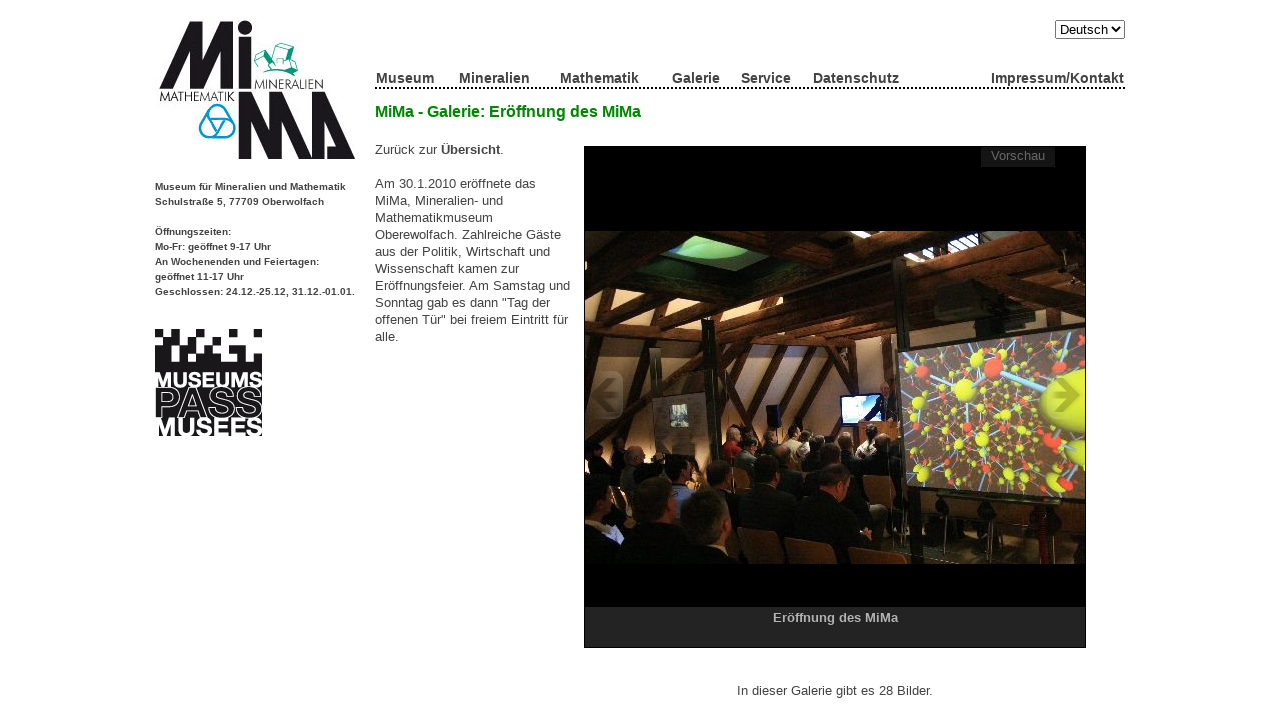

--- FILE ---
content_type: text/html;charset=utf-8
request_url: https://www.mima.museum/galerie_view.php?gal=15
body_size: 2812
content:
<!DOCTYPE HTML PUBLIC "-//W3C//DTD HTML 4.0 Transitional//EN"><!-- ä -->
<html>
<head>
<meta http-equiv="Content-Type" content="text/html; charset=UTF-8">
<title>MiMa - Galerie</title>
<link rel="stylesheet" type="text/css" href="template/style.css">
<script src="smoothgallery/scripts/mootools.v1.11.js" type="text/javascript"></script>
<script src="smoothgallery/scripts/jd.gallery.js" type="text/javascript"></script>
<link rel="stylesheet" href="smoothgallery/css/jd.gallery.css" type="text/css" media="screen">
<script type="text/javascript">
function startGallery() {
var myGallery = new gallery($('myGallery'), {
timed: false,
delay: 9999,
showArrows: true,
showCarousel: true,
showInfopane: true,
useThumbGenerator: true,
textShowCarousel: 'Vorschau'
});
}
window.addEvent('domready', startGallery);
</script>
<script type="text/javascript">
var timer
function hide(i){
	if(document.getElementById('menu'+i)){
		document.getElementById('menu'+i).style.display='none';
	}
	return;
}
function hideall(){
	window.clearTimeout(timer);
	//hide(1);hide(2);hide(3);hide(4);hide(5);
	return;
}
function hidemenu(i){
	timer=window.setTimeout("hide("+i+")",700);
	return;
}
function showmenu(i){
	hideall();
	document.getElementById('menu'+i).style.display='block';
	return;
}
</script>
</head>
<body><!-- ä -->
<table id="outer_table" cellspacing="0" cellpadding="0">
	<tr>
		<td id="sidebar">
		<a href="http://www.mima.museum/"><img src="images/logos/mima.jpg" width="200" height="139" alt="MiMa"></a><br>
		<div style="font-weight:bold;margin-top:5px;">
<br>
Museum für Mineralien und Mathematik<br>
Schulstraße 5, 77709 Oberwolfach
</div>


<div style="font-weight:bold;margin-top:15px;">
Öffnungszeiten:<br>

Mo-Fr: geöffnet 9-17 Uhr<br/>
An Wochenenden und Feiertagen: geöffnet 11-17 Uhr<br/>
Geschlossen: 24.12.-25.12, 31.12.-01.01.
<br/><br/>

 <!--<br>
Führungen für Gruppen und Schulklassen nach Terminabsprache auch ausserhalb der Öffnungszeiten<br>
</div>-->

<div style="font-weight:bold;margin-top:15px;">
<a href="museumspass.php" style="font-size:11px;"><img src="images/sidebar/museumspass107.gif"><br>
</a>
</div>

<!--<div style="font-weight:bold;margin-top:15px;">
<a href="audioguide.php" style="font-size:10px;"><img src="images/sidebar/audioguide-download.jpg"><br>
Laden Sie vor Ihrem Museumsbesuch unseren Audioguide herunter.</a>-->
<br>
<!--
		<a href="?lang=de"><img style="border:1px solid #000000;" src="images/logos/fahne_deutsch.jpg" alt="de" width="25" height="15"></a>
		<a href="?lang=en"><img style="border:1px solid #000000;" src="images/logos/fahne_englisch.jpg" alt="en" width="25" height="15"></a>
-->
		</td>

		<td id="content">
		<div style="width:100%; text-align:right;">
<select onChange="document.location.href='?lang='+this.value;">
<option value="de" selected=selected>Deutsch</option>
<option value="en">English</option>
</select>
</div>

<table id="menu" cellspacing="0"><!-- ä -->
	<tr>
		<td onMouseover="hideall();">
			<a href="museum.php">Museum</a>
		</td>
		<td onMouseover="hideall();">
			<a href="mineralien.php">Mineralien</a>
		</td>
		<td onMouseover="hideall();">
			<a href="mathematik.php">Mathematik</a>
		</td>
		<td onMouseover="hideall();">
			<a href="galerie.php">Galerie</a>
		</td>		
			<td onMouseover="hideall();">
			<a href="service.php">Service</a>
		</td>
<!--		<td onMouseover="showmenu('1');" onMouseout="hidemenu('1');">
			<a href=".php">Überblick</a><br>
			<div id="menu1" style="width:100px;">
				<a href="index.php">&nbsp;Überblick</a>
				<a href="index.php">&nbsp;Überblick</a>
			</div>
		</td>
-->		<td onMouseover="hideall();">
			<a href="datenschutz.php">Datenschutz</a>
		</td>
                <td style="text-align:right;" onMouseover="hideall();">
			<a href="kontakt.php">Impressum/Kontakt</a>
		</td>
	</tr>
</table>
		<div class="headline">MiMa - Galerie: Eröffnung des MiMa</div>
<table cellspacing="0" cellpadding="0">
	<tr>
		<td id="gallery_descr">
			Zurück zur <a href="galerie.php">Übersicht</a>.<br><br>Am 30.1.2010 eröffnete das MiMa, Mineralien- und Mathematikmuseum Oberewolfach. Zahlreiche Gäste aus der Politik, Wirtschaft und Wissenschaft kamen zur Eröffnungsfeier. Am Samstag und Sonntag gab es dann "Tag der offenen Tür" bei freiem Eintritt für alle.
		</td>

		<td id="inner_content" style="width:520px;padding:0px;">

<div class="contentblock" style="text-align:center;">

<div id="myGallery" style="width:500px;height:500px;border:1px solid #000000;margin:auto;">
<div class="imageElement">
<h3>Eröffnung des MiMa</h3>
<p>&nbsp;</p>
<a href="#" title="Eröffnung des MiMa" class="open"></a>
<img src="galerie/15/586e4465e62cad59987bf1e1902ed686.jpg" class="full" alt="">
<img src="galerie/15/586e4465e62cad59987bf1e1902ed686.jpg" class="thumbnail" alt="">
</div>
<div class="imageElement">
<h3>Eröffnung des MiMa</h3>
<p>&nbsp;</p>
<a href="#" title="Eröffnung des MiMa" class="open"></a>
<img src="galerie/15/8d7a49840841da11a61c9e9e38a8b848.jpg" class="full" alt="">
<img src="galerie/15/8d7a49840841da11a61c9e9e38a8b848.jpg" class="thumbnail" alt="">
</div>
<div class="imageElement">
<h3>Eröffnung des MiMa</h3>
<p>&nbsp;</p>
<a href="#" title="Eröffnung des MiMa" class="open"></a>
<img src="galerie/15/de7875c590aacc57f66a792ed238dbdd.jpg" class="full" alt="">
<img src="galerie/15/de7875c590aacc57f66a792ed238dbdd.jpg" class="thumbnail" alt="">
</div>
<div class="imageElement">
<h3>Eröffnung des MiMa</h3>
<p>&nbsp;</p>
<a href="#" title="Eröffnung des MiMa" class="open"></a>
<img src="galerie/15/db458d1a59ff61810138211f27b10c5c.jpg" class="full" alt="">
<img src="galerie/15/db458d1a59ff61810138211f27b10c5c.jpg" class="thumbnail" alt="">
</div>
<div class="imageElement">
<h3>Eröffnung des MiMa</h3>
<p>&nbsp;</p>
<a href="#" title="Eröffnung des MiMa" class="open"></a>
<img src="galerie/15/cc01e6e17c3c8f708825206f8680e645.jpg" class="full" alt="">
<img src="galerie/15/cc01e6e17c3c8f708825206f8680e645.jpg" class="thumbnail" alt="">
</div>
<div class="imageElement">
<h3>Eröffnung des MiMa</h3>
<p>&nbsp;</p>
<a href="#" title="Eröffnung des MiMa" class="open"></a>
<img src="galerie/15/4a0b80736f21232d0e079ef1ed557ae6.jpg" class="full" alt="">
<img src="galerie/15/4a0b80736f21232d0e079ef1ed557ae6.jpg" class="thumbnail" alt="">
</div>
<div class="imageElement">
<h3>Eröffnung des MiMa</h3>
<p>&nbsp;</p>
<a href="#" title="Eröffnung des MiMa" class="open"></a>
<img src="galerie/15/7b0a4b5f006ea3c256d4800a7cec4416.jpg" class="full" alt="">
<img src="galerie/15/7b0a4b5f006ea3c256d4800a7cec4416.jpg" class="thumbnail" alt="">
</div>
<div class="imageElement">
<h3>Eröffnung des MiMa</h3>
<p>&nbsp;</p>
<a href="#" title="Eröffnung des MiMa" class="open"></a>
<img src="galerie/15/6874d0c0a95d5de38bdb2c9ad0a75acf.jpg" class="full" alt="">
<img src="galerie/15/6874d0c0a95d5de38bdb2c9ad0a75acf.jpg" class="thumbnail" alt="">
</div>
<div class="imageElement">
<h3>Eröffnung des MiMa</h3>
<p>&nbsp;</p>
<a href="#" title="Eröffnung des MiMa" class="open"></a>
<img src="galerie/15/1c82dffb9d687d96ba849809250466d4.jpg" class="full" alt="">
<img src="galerie/15/1c82dffb9d687d96ba849809250466d4.jpg" class="thumbnail" alt="">
</div>
<div class="imageElement">
<h3>Eröffnung des MiMa</h3>
<p>&nbsp;</p>
<a href="#" title="Eröffnung des MiMa" class="open"></a>
<img src="galerie/15/98b3d5d88f603dfc2419fc7f16d81304.jpg" class="full" alt="">
<img src="galerie/15/98b3d5d88f603dfc2419fc7f16d81304.jpg" class="thumbnail" alt="">
</div>
<div class="imageElement">
<h3>Eröffnung des MiMa</h3>
<p>&nbsp;</p>
<a href="#" title="Eröffnung des MiMa" class="open"></a>
<img src="galerie/15/74c4067065497cdbf93b50cd97a9b6e6.jpg" class="full" alt="">
<img src="galerie/15/74c4067065497cdbf93b50cd97a9b6e6.jpg" class="thumbnail" alt="">
</div>
<div class="imageElement">
<h3>Eröffnung des MiMa</h3>
<p>&nbsp;</p>
<a href="#" title="Eröffnung des MiMa" class="open"></a>
<img src="galerie/15/b52c732c912f3fb00a0c81aa46ade14c.jpg" class="full" alt="">
<img src="galerie/15/b52c732c912f3fb00a0c81aa46ade14c.jpg" class="thumbnail" alt="">
</div>
<div class="imageElement">
<h3>Eröffnung des MiMa</h3>
<p>&nbsp;</p>
<a href="#" title="Eröffnung des MiMa" class="open"></a>
<img src="galerie/15/c1490d36ca32aeff4f362d8aaed57e4c.jpg" class="full" alt="">
<img src="galerie/15/c1490d36ca32aeff4f362d8aaed57e4c.jpg" class="thumbnail" alt="">
</div>
<div class="imageElement">
<h3>Eröffnung des MiMa</h3>
<p>&nbsp;</p>
<a href="#" title="Eröffnung des MiMa" class="open"></a>
<img src="galerie/15/bb33e823fc3ff096f4f6a7883ceb8475.jpg" class="full" alt="">
<img src="galerie/15/bb33e823fc3ff096f4f6a7883ceb8475.jpg" class="thumbnail" alt="">
</div>
<div class="imageElement">
<h3>Eröffnung des MiMa</h3>
<p>&nbsp;</p>
<a href="#" title="Eröffnung des MiMa" class="open"></a>
<img src="galerie/15/6bf12dad236ea3cc8e202fc3c170377e.jpg" class="full" alt="">
<img src="galerie/15/6bf12dad236ea3cc8e202fc3c170377e.jpg" class="thumbnail" alt="">
</div>
<div class="imageElement">
<h3>Eröffnung des MiMa</h3>
<p>&nbsp;</p>
<a href="#" title="Eröffnung des MiMa" class="open"></a>
<img src="galerie/15/e34f9785a8cc0ba9cc298e04db7f11bd.jpg" class="full" alt="">
<img src="galerie/15/e34f9785a8cc0ba9cc298e04db7f11bd.jpg" class="thumbnail" alt="">
</div>
<div class="imageElement">
<h3>Eröffnung des MiMa</h3>
<p>&nbsp;</p>
<a href="#" title="Eröffnung des MiMa" class="open"></a>
<img src="galerie/15/b80d4e072cfa7129bd34e80509e7a097.jpg" class="full" alt="">
<img src="galerie/15/b80d4e072cfa7129bd34e80509e7a097.jpg" class="thumbnail" alt="">
</div>
<div class="imageElement">
<h3>Eröffnung des MiMa</h3>
<p>&nbsp;</p>
<a href="#" title="Eröffnung des MiMa" class="open"></a>
<img src="galerie/15/645316fcd90c9c206c436f95a4735180.jpg" class="full" alt="">
<img src="galerie/15/645316fcd90c9c206c436f95a4735180.jpg" class="thumbnail" alt="">
</div>
<div class="imageElement">
<h3>Eröffnung des MiMa</h3>
<p>&nbsp;</p>
<a href="#" title="Eröffnung des MiMa" class="open"></a>
<img src="galerie/15/b814a6eeadf9b79169e1d820a43ed2e9.jpg" class="full" alt="">
<img src="galerie/15/b814a6eeadf9b79169e1d820a43ed2e9.jpg" class="thumbnail" alt="">
</div>
<div class="imageElement">
<h3>Eröffnung des MiMa</h3>
<p>&nbsp;</p>
<a href="#" title="Eröffnung des MiMa" class="open"></a>
<img src="galerie/15/e060ccdad639389684ecd029b416a927.jpg" class="full" alt="">
<img src="galerie/15/e060ccdad639389684ecd029b416a927.jpg" class="thumbnail" alt="">
</div>
<div class="imageElement">
<h3>Eröffnung des MiMa</h3>
<p>&nbsp;</p>
<a href="#" title="Eröffnung des MiMa" class="open"></a>
<img src="galerie/15/05dd2b0b4e7c7f8b09866470da4614d4.jpg" class="full" alt="">
<img src="galerie/15/05dd2b0b4e7c7f8b09866470da4614d4.jpg" class="thumbnail" alt="">
</div>
<div class="imageElement">
<h3>Eröffnung des MiMa</h3>
<p>&nbsp;</p>
<a href="#" title="Eröffnung des MiMa" class="open"></a>
<img src="galerie/15/403197a81bbe887a740f275a705cbc66.jpg" class="full" alt="">
<img src="galerie/15/403197a81bbe887a740f275a705cbc66.jpg" class="thumbnail" alt="">
</div>
<div class="imageElement">
<h3>Eröffnung des MiMa</h3>
<p>&nbsp;</p>
<a href="#" title="Eröffnung des MiMa" class="open"></a>
<img src="galerie/15/78d3ff48b8f41eee29271811ab029417.jpg" class="full" alt="">
<img src="galerie/15/78d3ff48b8f41eee29271811ab029417.jpg" class="thumbnail" alt="">
</div>
<div class="imageElement">
<h3>Eröffnung des MiMa</h3>
<p>&nbsp;</p>
<a href="#" title="Eröffnung des MiMa" class="open"></a>
<img src="galerie/15/b0d0fb4aea1ef1e5b0749ee8ee3e7b05.jpg" class="full" alt="">
<img src="galerie/15/b0d0fb4aea1ef1e5b0749ee8ee3e7b05.jpg" class="thumbnail" alt="">
</div>
<div class="imageElement">
<h3>Eröffnung des MiMa</h3>
<p>&nbsp;</p>
<a href="#" title="Eröffnung des MiMa" class="open"></a>
<img src="galerie/15/13cdf18e01510bffdc0d3aa9986822a0.jpg" class="full" alt="">
<img src="galerie/15/13cdf18e01510bffdc0d3aa9986822a0.jpg" class="thumbnail" alt="">
</div>
<div class="imageElement">
<h3>Eröffnung des MiMa</h3>
<p>&nbsp;</p>
<a href="#" title="Eröffnung des MiMa" class="open"></a>
<img src="galerie/15/cdb29be1089ddfc1c0a1f753cd86772d.jpg" class="full" alt="">
<img src="galerie/15/cdb29be1089ddfc1c0a1f753cd86772d.jpg" class="thumbnail" alt="">
</div>
<div class="imageElement">
<h3>Eröffnung des MiMa</h3>
<p>&nbsp;</p>
<a href="#" title="Eröffnung des MiMa" class="open"></a>
<img src="galerie/15/c9ea038e2b9f90548332735be0fce426.jpg" class="full" alt="">
<img src="galerie/15/c9ea038e2b9f90548332735be0fce426.jpg" class="thumbnail" alt="">
</div>
<div class="imageElement">
<h3>Eröffnung des MiMa</h3>
<p>&nbsp;</p>
<a href="#" title="Eröffnung des MiMa" class="open"></a>
<img src="galerie/15/444a2153afb2406ec5ce67cd1687e1e6.jpg" class="full" alt="">
<img src="galerie/15/444a2153afb2406ec5ce67cd1687e1e6.jpg" class="thumbnail" alt="">
</div>
</div>

<br><br>
In dieser Galerie gibt es 28 Bilder.
</div>

		</td>
	</tr>
</table>
		</td>
	</tr>
</table>

</body>
</html>

--- FILE ---
content_type: text/css
request_url: https://www.mima.museum/template/style.css
body_size: 1011
content:
/* Body */
body{
	background-color:#ffffff;
	text-align:center; /* IE */
	font-family:Verdana,Arial,Sans-serif;
	margin-top:20px;
}

/* Große Tabelle drumrum */
#outer_table{
	margin:auto;
	padding:0px;
}

/* verlinkte Bilder kriegen keinen Rahmen */
a img{
	border:none;
}

#sidebar{
	width:200px;
	vertical-align:top;
	color:#444444;
	font-size:10px;
	line-height:15px;
}

/* Der Inhalt (mit dem Menu drin)*/
#content{
	width:750px;
	padding-left:20px;
	vertical-align:top;
	color:#444444;
	font-size:13px;
	line-height:17px;
}
/* Links. Nicht in #middle definieren! (sonst probleme mit Home-Galerie!). Keine Ahnung, warum die Galerien in 'GALERIE' Nicht hiervon betroffen sind.*/
#content a:link,#content a:visited,#content a:active,
#sidebar a:link,#sidebar a:visited,#sidebar a:active{
	color:#444444;
	font-weight:bold;
	text-decoration:none;
	/*font-size:13px;*/
}
#content a:hover,#sidebar a:hover{
	color:#008800;
	font-weight:bold;
	text-decoration:underline;
	/*font-size:13px;*/
}

/* Die Menulinks */
#menu{
	width:100%;
	padding:0px;
	font-size:14px;
	border-bottom:2px dotted #000000;
	margin-bottom:10px;
	margin-top:30px;
}
#menu a:link,#menu a:visited,#menu a:active{
	color:#444444;
	font-weight:bold;
	text-decoration:none;
}
#menu a:hover{
	color:#008800;
	font-weight:bold;
	text-decoration:underline;
}

/* Beschreibungstext einer Galerie */
#gallery_descr{
	width:200px;
	vertical-align:top;
	color:#444444;
	font-size:13px;
	line-height:17px;
}

/* Inhalt in 'textonly.txt' seiten */
#inner_text{
	width:600px;
	margin-left:5px;
}

/* Inhalt in 'widetext.txt' seiten */
#widetext{
	width:750px;
	margin-left:5px;
}

/* Die große grüne Überschrift */
div.headline{
	display:block;
	color:#008800;
	font-size:16px;
	line-height:26px;
	font-weight:bold;
	margin-bottom:16px;
}

.headline{
	display:block;
	color:#008800;
	font-size:16px;
	line-height:26px;
	font-weight:bold;
}

.hlink{
	color:#008800;
	font-size:13px;
	line-height:26px;
	font-weight:bold;
        text-align:right;
}

.htable{
	width:750px;
	margin-top:26px;
}
/* kleine Unter-Überschriften */
div.subheadl{
	display:block;
	color:#444444;
	font-size:13px;
	line-height:17px;
	font-weight:bold;
	padding:0px;
}
/* Text unter den kleinen Überschriften */
div.contentblock{
	display:block;
	width:100%;
	color:#444444;
	font-size:13px;
	line-height:17px;
	margin:5px 0px 20px 0px;
}

/* Jetzt die News! */
.newsentry{
	width:100%;
	margin-top:10px;
}
.newsimage{
	color:#444444;
	font-size:13px;
	line-height:17px;
	vertical-align:top;
        width:150px;
}
.newstext{
	color:#444444;
	font-size:13px;
	line-height:17px;
	vertical-align:top;
	padding-left:10px;
}

.newsimportant{
	color:red;
        font-size:18px;
        line-height:22px;
        vertical-align:top;
        padding-left:10px;
}

.newsdate{
	color:#444444;
	font-size:13px;
	line-height:17px;
	vertical-align:top;
	padding-left:0px;
        width:150px;
}

.contentblock-table{
	font-size: 13px;
	width: 100%;
	border-collapse: collapse;
}

.contentblock-table td{
	border-bottom: thin dotted grey;
}

.contentblock-table td+td{
	text-align: right;
}